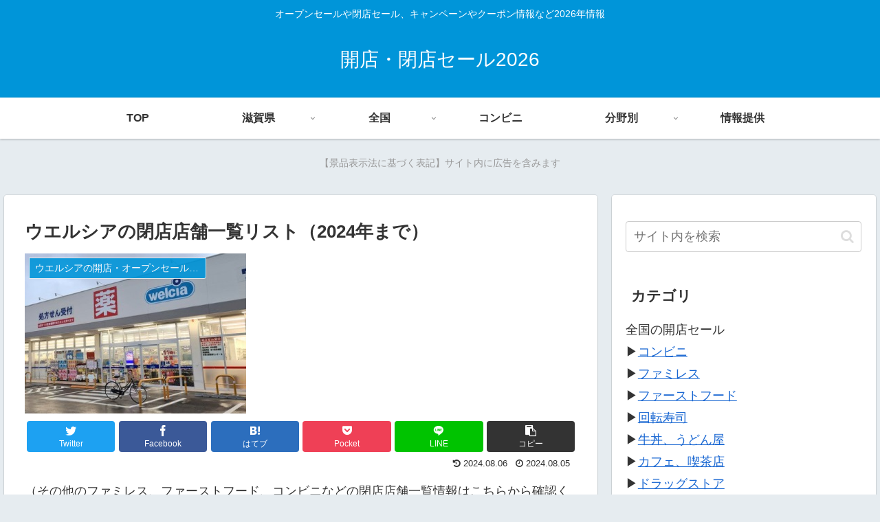

--- FILE ---
content_type: text/html; charset=utf-8
request_url: https://www.google.com/recaptcha/api2/aframe
body_size: 269
content:
<!DOCTYPE HTML><html><head><meta http-equiv="content-type" content="text/html; charset=UTF-8"></head><body><script nonce="-5AmjK-xOb02qJMgl8zHDA">/** Anti-fraud and anti-abuse applications only. See google.com/recaptcha */ try{var clients={'sodar':'https://pagead2.googlesyndication.com/pagead/sodar?'};window.addEventListener("message",function(a){try{if(a.source===window.parent){var b=JSON.parse(a.data);var c=clients[b['id']];if(c){var d=document.createElement('img');d.src=c+b['params']+'&rc='+(localStorage.getItem("rc::a")?sessionStorage.getItem("rc::b"):"");window.document.body.appendChild(d);sessionStorage.setItem("rc::e",parseInt(sessionStorage.getItem("rc::e")||0)+1);localStorage.setItem("rc::h",'1769746084936');}}}catch(b){}});window.parent.postMessage("_grecaptcha_ready", "*");}catch(b){}</script></body></html>

--- FILE ---
content_type: application/javascript; charset=utf-8;
request_url: https://dalc.valuecommerce.com/app3?p=891798676&_s=https%3A%2F%2Freiwajpn.net%2Farchives%2F6813&vf=iVBORw0KGgoAAAANSUhEUgAAAAMAAAADCAYAAABWKLW%2FAAAAMElEQVQYV2NkFGP4n5Gmx2DRcoeB8eIt5v8HJnxiqFTgZWDcyNX1P%2BqZAIOnQBoDAA54DZaJDKMAAAAAAElFTkSuQmCC
body_size: 5623
content:
vc_linkswitch_callback({"t":"697c2ea2","r":"aXwuogALxQMDkWr1CooD7AqKC5bqVQ","ub":"aXwuoQAK0doDkWr1CooCsQqKC%2FCaVA%3D%3D","vcid":"xyhOS6Ld-n-NXyV3m21M0zgsZJje8Y8XEKw1m_Tjd7beYrypD9DH5w","vcpub":"0.771331","www.jtb.co.jp":{"a":"2549714","m":"2161637","g":"ac2bea80bb","sp":"utm_source%3Dvcdom%26utm_medium%3Daffiliate"},"rc-www.supersports.com":{"a":"2863644","m":"2801899","g":"52238e048c"},"ssx.xebio-online.com":{"a":"2542200","m":"2801897","g":"69dd9e158c"},"furusato-special.asahi.co.jp":{"a":"2875238","m":"3617634","g":"0ee53b358c"},"paypaystep.yahoo.co.jp":{"a":"2821580","m":"2201292","g":"e840c3fe8c"},"supersports.com":{"a":"2542200","m":"2801897","g":"69dd9e158c"},"sp.jal.co.jp/domtour":{"a":"2425691","m":"2404028","g":"c7a6e33a8c"},"kinokuniya.co.jp":{"a":"2118836","m":"2195689","g":"41a104928c"},"renta.papy.co.jp/renta/sc/frm/item":{"a":"2302765","m":"2433833","g":"5132d67a98","sp":"ref%3Dvc"},"www.ozmall.co.jp":{"a":"2686083","m":"2209755","g":"84ebafbd8c"},"world.co.jp":{"a":"2376247","m":"2209887","g":"498eff9e149","sp":"utm_source%3Dvc%26utm_medium%3Daffiliate%26utm_campaign%3Dwos%26_adp_c%3Dwa%26_adp_e%3Dc%26_adp_u%3Dp%26_adp_p_md%3D2072%26_adp_p_cp%3D24546%26_adp_p_agr%3D8012471%26_adp_p_ad%3D3494116"},"lp.ankerjapan.com":{"a":"2811827","m":"3397687","g":"91d862168c"},"www.daimaru-matsuzakaya.jp":{"a":"2427527","m":"2304640","g":"7cf14b1f8c"},"papy.co.jp/vcdummy":{"a":"2302765","m":"2433833","g":"5132d67a98","sp":"ref%3Dvc"},"haken.rikunabi.com":{"a":"2661631","m":"2138660","g":"a5af419aba","sp":"aid%3Dmval_00001%26vos%3Dnrnhvccp000050222"},"mini-shopping.yahoo.co.jp":{"a":"2821580","m":"2201292","g":"e840c3fe8c"},"wego.jp":{"a":"2912655","m":"3727803","g":"cfe1383b8c"},"jal.co.jp/jp/ja/domtour":{"a":"2425691","m":"2404028","g":"c7a6e33a8c"},"shop.tomizawa.co.jp":{"a":"2751173","m":"3281207","g":"f91575a48c"},"shopping.yahoo.co.jp":{"a":"2821580","m":"2201292","g":"e840c3fe8c"},"supersports.co.jp":{"a":"2542200","m":"2801897","g":"69dd9e158c"},"www.jtb.co.jp/kokunai_htl":{"a":"2549714","m":"2161637","g":"ac2bea80bb","sp":"utm_source%3Dvcdom%26utm_medium%3Daffiliate"},"hands.net":{"a":"2505928","m":"2288842","g":"43c2eef78c"},"approach.yahoo.co.jp":{"a":"2821580","m":"2201292","g":"e840c3fe8c"},"ac.wantra.jp":{"a":"2895284","m":"3663570","g":"d108aa0c8c"},"tabelog.com":{"a":"2797472","m":"3366797","g":"e57047518c"},"domtoursearch.jal.co.jp":{"a":"2425691","m":"2404028","g":"c7a6e33a8c"},"www.matsukiyo.co.jp/store/online":{"a":"2494620","m":"2758189","g":"4c54850e8c"},"www.jtb.co.jp/kokunai_hotel":{"a":"2549714","m":"2161637","g":"ac2bea80bb","sp":"utm_source%3Dvcdom%26utm_medium%3Daffiliate"},"jal.co.jp/domtour":{"a":"2425691","m":"2404028","g":"c7a6e33a8c"},"www.ankerjapan.com":{"a":"2811827","m":"3397687","g":"91d862168c"},"jal.co.jp/jp/ja/tour":{"a":"2425691","m":"2404028","g":"c7a6e33a8c"},"jalan.net":{"a":"2513343","m":"2130725","g":"66615e438c"},"shopping.jtb.co.jp":{"a":"2762033","m":"3270889","g":"563a2f46d0","sp":"utm_source%3Dvc%26utm_medium%3Daffiliate%26utm_campaign%3Dmylink"},"dep.tc":{"a":"2756206","m":"3283001","g":"5c6bb59c8c"},"furdi.jp":{"a":"2912019","m":"3730861","g":"f1a27b358c"},"www-test.daimaru-matsuzakaya.jp":{"a":"2427527","m":"2304640","g":"7cf14b1f8c"},"tdmpc.biglobe.ne.jp":{"a":"2427527","m":"2304640","g":"7cf14b1f8c"},"shop.keionet.com":{"a":"2756206","m":"3283001","g":"5c6bb59c8c"},"restaurant.ikyu.com":{"a":"2349006","m":"2302203","g":"ff42fb728c"},"jtb.co.jp":{"a":"2549714","m":"2161637","g":"ac2bea80bb","sp":"utm_source%3Dvcdom%26utm_medium%3Daffiliate"},"direct.sanwa.co.jp":{"a":"2706855","m":"3205567","g":"139552fd8c"},"l":4,"p":891798676,"honto.jp":{"a":"2684806","m":"2340879","g":"20aa1a41a2","sp":"partnerid%3D02vc01"},"paypaymall.yahoo.co.jp":{"a":"2821580","m":"2201292","g":"e840c3fe8c"},"www-stg.daimaru-matsuzakaya.jp":{"a":"2427527","m":"2304640","g":"7cf14b1f8c"},"s":3575881,"furusato.asahi.co.jp":{"a":"2875238","m":"3617634","g":"0ee53b358c"},"dom.jtb.co.jp":{"a":"2549714","m":"2161637","g":"ac2bea80bb","sp":"utm_source%3Dvcdom%26utm_medium%3Daffiliate"},"shopping.geocities.jp":{"a":"2821580","m":"2201292","g":"e840c3fe8c"},"www.matsukiyococokara-online.com":{"a":"2494620","m":"2758189","g":"4c54850e8c"},"www.jtb.co.jp/kokunai":{"a":"2549714","m":"2161637","g":"ac2bea80bb","sp":"utm_source%3Dvcdom%26utm_medium%3Daffiliate"},"gift.daiei.co.jp":{"a":"2831157","m":"2690745","g":"91dc3d5d8c"},"www.jtbonline.jp":{"a":"2549714","m":"2161637","g":"ac2bea80bb","sp":"utm_source%3Dvcdom%26utm_medium%3Daffiliate"},"www.ja-town.com":{"a":"2425371","m":"2130357","g":"92344c428c"},"townwork.net":{"a":"2565807","m":"2953484","g":"03670ebaa8","sp":"vos%3Ddtwmprsc0000060019"},"tomiz.com":{"a":"2751173","m":"3281207","g":"f91575a48c"},"www.matsukiyo.co.jp":{"a":"2494620","m":"2758189","g":"4c54850e8c"},"www.ikyu.com":{"a":"2675907","m":"221","g":"edf5a4be88"},"ymall.jp":{"a":"2462253","m":"2732707","g":"adcc1b2c8c"},"sp.jal.co.jp/tour":{"a":"2425691","m":"2404028","g":"c7a6e33a8c"},"mediashop.daimaru-matsuzakaya.jp":{"a":"2427527","m":"2304640","g":"7cf14b1f8c"},"www.ordersuit.info":{"a":"2895284","m":"3663570","g":"d108aa0c8c"},"tomiz.bizproject.biz":{"a":"2751173","m":"3281207","g":"f91575a48c"},"www.daiei.co.jp":{"a":"2831157","m":"2690745","g":"91dc3d5d8c"},"beauty.hotpepper.jp":{"a":"2760766","m":"2371481","g":"cf83ff688c"},"jal.co.jp/tour":{"a":"2425691","m":"2404028","g":"c7a6e33a8c"},"www.bk1.jp":{"a":"2684806","m":"2340879","g":"20aa1a41a2","sp":"partnerid%3D02vc01"},"www.supersports.com":{"a":"2863644","m":"2801899","g":"52238e048c"}})